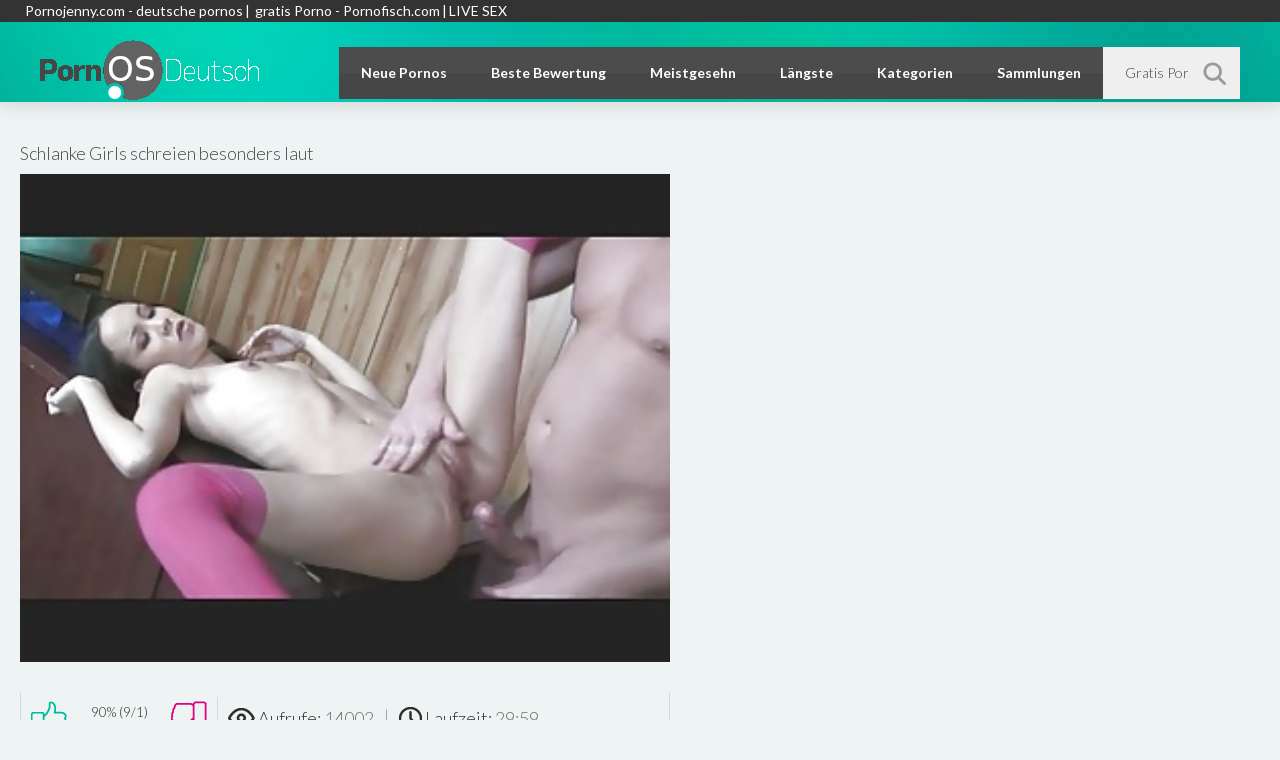

--- FILE ---
content_type: text/html; charset=UTF-8
request_url: https://www.pornosdeutsch.org/videos/18763-schlanke-girls-schreien-besonders-laut.html
body_size: 8675
content:
<script src="/js/KernelTeamVideoSharingVideoView.js?=3.8.1" type="880090d08ac440ef1f1e884e-text/javascript"></script>
<div class="watch">
    <div class="container">
        <div class="wrap">
            <div class="spots_video">
                <div class="spot">
<script async type="880090d08ac440ef1f1e884e-application/javascript" src="https://a.magsrv.com/ad-provider.js"></script> 
 <ins class="eas6a97888e2" data-zoneid="1848432"></ins> 
 <script type="880090d08ac440ef1f1e884e-text/javascript">(AdProvider = window.AdProvider || []).push({"serve": {}});</script>
 <script async type="880090d08ac440ef1f1e884e-application/javascript" src="https://a.magsrv.com/ad-provider.js"></script> 
 <ins class="eas6a97888e2" data-zoneid="1851702"></ins> 
 <script type="880090d08ac440ef1f1e884e-text/javascript">(AdProvider = window.AdProvider || []).push({"serve": {}});</script>
 <script async type="880090d08ac440ef1f1e884e-application/javascript" src="https://a.magsrv.com/ad-provider.js"></script> 
 <ins class="eas6a97888e2" data-zoneid="5603306"></ins> 
 <script type="880090d08ac440ef1f1e884e-text/javascript">(AdProvider = window.AdProvider || []).push({"serve": {}});</script>
            </div>
</div>
            <div class="player">
 <div class="headline" style="margin-top: 40px;">
            <h1>Schlanke Girls schreien besonders laut</h1>
    </div>
                                    <div class="player_inner">
                                                                                    <div style="width: 100%; height: auto; position:relative; overflow: hidden;">
                                 <img class="player-preview" alt="Schlanke Girls schreien besonders laut" src="https://www.pornosdeutsch.org/contents/videos_screenshots/18000/18763/preview.jpg">
                                 <div id="kt_player" style="visibility: hidden">
                                 </div>
                                    <iframe width="544" height="408" src="https://xhamster.xxx/embed.php?video=176148" frameborder="0" scrolling="no"></iframe>
                                </div>
<!-- Responsive Banner unterhalb des Video Players -->
<div class="responsive-banner">
</div>
                                                                        </div>
                    <noscript>
                        <div class="message_error">Javascript ist in Ihrem Browser deaktiviert. Einige Funktionen auf dieser Seite wird nicht korrekt funktionieren.</div>
                    </noscript>
                    <div class="bottom_tools">
                        <div class="tools">
                            <div class="rate_progress">
                                <a href="javascript:stub()" class="like" id="flag_like_this_video" title="I like this video"><i class="ico_like"></i></a>
                                <div class="progress_bar">
                                                                                                            <div class="progress_text">90% (9/1)</div>
                                    <div class="progress">
                                        <div style="width: 90%;" class="progress_line"></div>
                                    </div>
                                </div>
                                <a id="flag_dislike_this_video" href="javascript:stub()" title="I dislike this video" class="dislike"><i class="ico_dislike"></i></a>
                                <script type="880090d08ac440ef1f1e884e-text/javascript">
                                    var params = {};
                                    params['container_id'] = 'flagging_container';
                                    params['button_id'] = 'flag_like_this_video';
                                    params['flag_external_id'] = 'flag_like_this_video';
                                    params['hint_message_id'] = 'flagging_hint';
                                    params['success_message_id'] = 'flagging_success';
                                    params['failure_message_id'] = 'flagging_failure';
                                    params['video_id'] = 18763;
                                    videoViewEnableFlagging(params);

                                    params = {};
                                    params['container_id'] = 'flagging_container';
                                    params['button_id'] = 'flag_dislike_this_video';
                                    params['flag_external_id'] = 'flag_dislike_this_video';
                                    params['hint_message_id'] = 'flagging_hint';
                                    params['success_message_id'] = 'flagging_success';
                                    params['failure_message_id'] = 'flagging_failure';
                                    params['video_id'] = 18763;
                                    videoViewEnableFlagging(params);

                                    params = {};
                                    params['container_id'] = 'flagging_container';
                                    params['button_id'] = 'flag_inappropriate_video';
                                    params['flag_external_id'] = 'flag_inappropriate_video';
                                    params['hint_message_id'] = 'flagging_hint';
                                    params['success_message_id'] = 'flagging_success';
                                    params['failure_message_id'] = 'flagging_failure';
                                    params['video_id'] = 18763;
                                    videoViewEnableFlagging(params);
                                </script>
                            </div>
                            <div class="layer">
                                <div class="view_info">
                                    <ul>
                                        <li><i class="ico_view"></i><strong>Aufrufe:</strong> <span>14002</span></li>
                                        <li><i class="ico_runtime"></i><strong>Laufzeit:</strong> <span>29:59</span></li>
                                        <li><i class="ico_add"></i><strong>Hinzugefügt:</strong> <span>10 years ago</span></li>
                                    </ul>


                                </div>
                                                                    <!-- <div class="fav">
                                        <a href="http://www.pornosdeutsch.org/login.php?action=not_allowed"><i class="ico_fav"></i></a>
                                    </div> -->
                                                                <script type="880090d08ac440ef1f1e884e-text/javascript">
                                    var params = {};
                                    params['link_id'] = 'fav_link';
                                    params['success_message_id'] = 'fav_block_success';
                                    params['video_id'] = 18763;
                                    videoViewEnableAddToFavourites(params);
                                </script>
                            </div>
                            <div id="fav_block_success" class="add_to_favourites g_hidden">Das Video wurde in den Mitgliedszone Favoriten hinzugefügt.</div>
                            <span id="flagging_success" class="g_hint g_hidden">Danke für deine Bewertung!</span>
                            <span id="flagging_failure" class="g_hint g_hidden">Sie haben schon für diese Video gestimmt!</span>
                        </div>

                        <div class="desc">
                            <p>Dieses Pornhub Deutschvideo ist der beste Beweis, dass schlanke Girls beim Orgasmus besonders laut schreien. Tabulose Hardcore Action der Spitzenklasse.</p>
                        </div>

                        <div class="rows_box">
                                                            <div class="row">
                                    <p class="info_text"><span>Kategorien:</span>                                         <a href="https://www.pornosdeutsch.org/categories/teensex/" title="PORNHUB Teensex. Blutjunge versaute Weiber lassen sich in diesen gratis Pornos ficken. Geiler Teenporno auf PORNHUB. richtig versaute gratis teenie pornos.">Teensex</a>                                    </p>
                                </div>
                                                                                        <div class="row">
                                    <p class="info_text"><span>Schlagwörter:</span>                                         <a href="https://www.pornosdeutsch.org/tags/teen-sex/" title="teen sex">teen sex</a>,                                                                             <a href="https://www.pornosdeutsch.org/tags/sehr-schlank/" title="sehr schlank">sehr schlank</a>,                                                                             <a href="https://www.pornosdeutsch.org/tags/teeny-ficken/" title="teeny ficken">teeny ficken</a>,                                                                             <a href="https://www.pornosdeutsch.org/tags/teen-porn/" title="teen porn">teen porn</a>,                                                                             <a href="https://www.pornosdeutsch.org/tags/kleine-titten/" title="kleine titten">kleine titten</a>                                    </p>
                                </div>
                                                        
                        </div>
                    </div>
                            </div>
        </div>
    </div>
</div>


  


<!DOCTYPE html>
<html lang="de">
<head>
<script src="/js/KernelTeamVideoSharingSystem.js?v=3.8.1" type="880090d08ac440ef1f1e884e-text/javascript"></script>
	<meta http-equiv="content-type" content="text/html; charset=utf-8">
	<meta name="viewport" content="width=device-width, initial-scale=1.0, maximum-scale=1.0, minimum-scale=1.0, user-scalable=no">
	<title>Schlanke Girls schreien besonders laut • PornosDeutsch.org</title>

	<link rel="stylesheet" type="text/css" href="https://www.pornosdeutsch.org/css/all.css?=19" media="all">
	<link href='https://fonts.googleapis.com/css?family=Lato:100,300,400,700,900' rel='stylesheet' type='text/css'>
	
	        <meta name="language" content="de">
	<meta name="description" content="Dieses Pornhub Deutschvideo ist der beste Beweis, dass schlanke Girls beim Orgasmus besonders laut schreien. Tabulose Hardcore Action der Spitzenklasse."/>
	<meta name="keywords" content="teen sex, sehr schlank, teeny ficken, teen porn, kleine titten"/>
	<meta name="generator" content="PornosDeutsch (http://www.pornosdeutsch.org/)"/>
	<meta name="robots" content="index,follow">
	<meta name="revisit-after" CONTENT="1 days">
        <link rel="dns-prefetch" href="https://fonts.googleapis.com/">
        <link rel="dns-prefetch" href="https://www.cdn41.com">
        <link rel="dns-prefetch" href="https://ajax.googleapis.com/">
        <link rel="dns-prefetch" href="https://xhamster.xxx/">
        <link rel="dns-prefetch" href="https://a.magsrv.com/">
        

<!-- Google tag (gtag.js) -->
<script async src="https://www.googletagmanager.com/gtag/js?id=G-CT7C32T04N" type="880090d08ac440ef1f1e884e-text/javascript"></script>
<script type="880090d08ac440ef1f1e884e-text/javascript">
  window.dataLayer = window.dataLayer || [];
  function gtag(){dataLayer.push(arguments);}
  gtag('js', new Date());

  gtag('config', 'G-CT7C32T04N');
</script>

	<!-- <link href="https://www.pornosdeutsch.org/styles/main.css" rel="stylesheet" type="text/css"/> -->
			<link href="https://www.pornosdeutsch.org/rss/" rel="alternate" type="application/rss+xml" />
				<link href="https://www.pornosdeutsch.org/videos/18763-schlanke-girls-schreien-besonders-laut.html" rel="canonical" />
			
	


</head>
<body>
				<div class="wrapper">
		<div class="header">
<div class="HeaderTop"><div class="inner"><a href="https://www.pornojenny.com/kategorie/deutsche-porno-filme/" target="_blank">Pornojenny.com - deutsche pornos </a>| <a href="https://www.pornofisch.com" target="_blank">gratis Porno - Pornofisch.com </a>|<a href="https://go.strpjmp.com?creativeId=&campaignId=&sourceId=&path=%2F&userId=0d848b021152e6ef50acdd81e642a4c565df453892ebb5c43cdbe8a3bcd06bfb" target="_blank">LIVE SEX</a> </a></div></div>			<div class="holder">
				<div class="wrap">
					<div class="container">
						<button type="button" class="mobile_nav">
							<div class="icons">
								<i class="ico_bar"></i>
							</div>
						</button>
						<button type="button" class="mobile_search">
							<i class="ico_search"></i>
						</button>
						<div class="logo"><a href="https://www.pornosdeutsch.org/">PornHubDeutsch</a></div>
						<div class="nav">
							<ul>
								<li><a href="https://www.pornosdeutsch.org/">Neue Pornos</a></li>
								<li><a href="https://www.pornosdeutsch.org/top-rated/">Beste Bewertung</a></li>
								<li><a href="https://www.pornosdeutsch.org/most-popular/">Meistgesehn</a></li>
								<li><a href="https://www.pornosdeutsch.org/longest/">Längste</a></li>
								<li class="btn_categories"><a href="https://www.pornosdeutsch.org/categories/">Kategorien</a></li>
                                                                <li><a href="https://www.pornosdeutsch.org/collections/">Sammlungen</a></li>
							</ul>
						</div>
						<div class="search">
	<div class="search_field">
		<form class="form1" action="https://www.pornosdeutsch.org/search/">
			<button class="btn" type="submit"><i class="ico_search"></i></button>
			<div class="input">
				<input type="text" name="q" value="" placeholder="Gratis Pornos suchen...">
			</div>
		</form>
	</div>
</div>					</div>
				</div>
				<div class="drop">
					<div class="container">
							<div class="thumbs_drop">
					<div class="th">
				<a href="https://www.pornosdeutsch.org/categories/amateur-pornos/" title="die besten amateur pornofilme aus aller welt findest du hier. hier gibt es versaute paare die sich beim ficken filmen und eigene private fickfilme produzieren. natürlich sind auf pornhub deutsch sämtliche titel und beschreibungen auf deutsch. so findest du in deiner sprache was du suchst. vom versauten jungen amateur girl bis zu reifen geilen paaren findest du bei diesen amateur sexfilem alles. natürlich völlig gratis und kostenlos. Amateur Pornos Gratis. Gratis Amateur Sex. Amateur Pornofilme gucken. Amateur SEX praktizieren. Amateure privat. Privater Sex. Privater Amateur SEX">
					<span class="over">
											    <img src="https://www.pornosdeutsch.org/contents/videos_screenshots/120000/120144/240x180/1.jpg">
					   						</span>
					<span class="tools">
						<strong>Amateur Pornos</strong>
						<em>706</em>
					</span>
				</a>
			</div>
					<div class="th">
				<a href="https://www.pornosdeutsch.org/categories/anal-pornos/" title="hammer geile kostenlose anal pornofilme. hier findest du alles rund ums arsch ficken. super geile weiber die sich richtig schön die rosette ficken lassen. diese gratis anal pornos kannst du bei uns auf pornhub deutsch rund um die uhr kostenlos und werbefrei streamen.">
					<span class="over">
											    <img src="https://www.pornosdeutsch.org/contents/videos_screenshots/120000/120045/240x180/1.jpg">
					   						</span>
					<span class="tools">
						<strong>Anal Pornos</strong>
						<em>433</em>
					</span>
				</a>
			</div>
					<div class="th">
				<a href="https://www.pornosdeutsch.org/categories/bdsm-pornos/" title="Auf unserer BDSM Tube findet ihr geilen bdsm porn zum nulltarif. Vom Bondage bis über Spaking könnt ihr bei uns geile und vor allem kostenlose Pornofilme zum Thema BDSM finden. Es gibt doch nichts schöneres als einen geilen bdsm Porno um die Fantasie zu beflügeln und vielleicht sogar mit seinem Partner oder Partnerin etwas neues auszuprobieren was nicht dem standart 0815 sex entspricht. Lass dich jetzt von unserer BDSM Tube insperiechen und sammle neue Ideen für die geilen Momente zu zweit. Fast sicher ist auch für dich der eine oder andere geile BDSM Porno mit dabei. Es ist uns wichtig das für dich BDSM Porn Filme bei uns immer komplett kostenlos und gratis angeboten werden, damit du das geile BDSM Porno Vergnügen in allen Variaten geniessen kannst. Wir wünschen dir viel Spass beim BDSM Porno gucken.">
					<span class="over">
											    <img src="https://www.pornosdeutsch.org/contents/videos_screenshots/40000/40251/240x180/1.jpg">
					   						</span>
					<span class="tools">
						<strong>BDSM Pornos</strong>
						<em>118</em>
					</span>
				</a>
			</div>
					<div class="th">
				<a href="https://www.pornosdeutsch.org/categories/deutsche-pornos/" title="hier findest du ausschließlich Deutsche Pornos. viele Porno Tuben versprechen es dir aber nur wenige halten es, in dieser Kategorie gibt es nur deutsche fickfilme. wir legen großen Wert darauf das du hier nur german porn findest. sämtliche Gratis Pornos welche du hier findest haben nicht nur deutsche Titel und Beschreibungen unser Team prüft die Filme auch ob wirklich deutsch gesprochen wird. das sind Sexfilme aus der Heimat, deutsch sprechen und auch deutsch ficken. das erwartet man doch wenn man auf einer Porno Tube auf Deutsche Pornos klickt. wir wünschen dir viel Spaß mit diesen kostenlosen Pornos in deutsch.">
					<span class="over">
											    <img src="https://www.pornosdeutsch.org/contents/videos_screenshots/133000/133380/240x180/1.jpg">
					   						</span>
					<span class="tools">
						<strong>Deutsche Pornos</strong>
						<em>17692</em>
					</span>
				</a>
			</div>
					<div class="th">
				<a href="https://www.pornosdeutsch.org/categories/dicke-titten/" title="Wenn du auf gratis Pornofilme mit dicken Titten stehst dann bist du hier genau richtig. Weiber mit Monster Brüsten und fetten Natur Titten lassen sich in diesen gratis Porno Videos ficken. Deutsche Ficksäue mit riesen Hupen. Hier kommen die Liebhaber von grossen Titten voll und ganz auf ihre kosten. Richtig dralle Fickeuter erwarten euch in diesen FICKFILMEN. Alle unsere Fickfilme sind entweder in deutscher Sprache oder haben Deutsche Titeln. Deutsche Fickfilme jeden Tag neu und kostenlos. Pornhub Deutsch bringt dir jeden tag nur die geilsten Filme. Versaut und unzensierte Deutsche Fick Videos.">
					<span class="over">
											    <img src="https://www.pornosdeutsch.org/contents/videos_screenshots/119000/119027/240x180/1.jpg">
					   						</span>
					<span class="tools">
						<strong>Dicke Titten</strong>
						<em>231</em>
					</span>
				</a>
			</div>
					<div class="th">
				<a href="https://www.pornosdeutsch.org/categories/lesben-pornos/" title="Bei uns findest du die besten Lesben Pornos zum Null Tarif. Geile willige Lesben Weiber warten auf dich. Hammergeile Lesben Sex Videos von A bis Z. Pornhub in Deutsch ist dein täglicher Lieferant von heissem unzensierten Lesben Sex. Schau dir bei uns diese kostenlosen Lesben Pornofilme rund um die uhr an. Wir streamen dir jeden Tag die besten Lesben auf deinen PC, Smartphone oder Tablet. Lesben Fickfilme heiss und geil">
					<span class="over">
											    <img src="https://www.pornosdeutsch.org/contents/videos_screenshots/14000/14359/240x180/1.jpg">
					   						</span>
					<span class="tools">
						<strong>Lesben Pornos</strong>
						<em>293</em>
					</span>
				</a>
			</div>
					<div class="th">
				<a href="https://www.pornosdeutsch.org/categories/milf-pornos/" title="Heisser Milf Porn mit den besten Milfs erwartet dich bei uns. Hier auf unserer Milf Tube bekommst du viele geile Sexfilme und Pornos mit heissblütigen Milfs gratis und kostenlos zu sehen. Sich einfach mal zurück lehnen und einen geilen Milf Porno geniessen genau das kannst du hier bei uns tun. Milf Porn ist einfach geil und spätestens seit dem Filma American Pie weiss jeder von uns was eine Milf ist. So verwundert es auch niemanden das Milf Porn einen so rasanten Zuwachs in der Porno Industrie genossen hat. Wir suchen für dich den besten Milf Porno zusammen so das du einfach nur noch anschauen musst. Bei uns findest du allen Milf Porn mit deutschen Titeln und Beschreibungen was dir die Entscheidung wesentlich erleichtern sollte welchen Milf Porno du gerade momentan gucken möchtest. Wir wünschen dir viel Spass beim Milf Porn konsumieren">
					<span class="over">
											    <img src="https://www.pornosdeutsch.org/contents/videos_screenshots/119000/119948/240x180/1.jpg">
					   						</span>
					<span class="tools">
						<strong>Milf Pornos</strong>
						<em>392</em>
					</span>
				</a>
			</div>
			</div>

							<div class="holder_list">
		<ul class="col">
									
			
							<li><a href="https://www.pornosdeutsch.org/categories/amateur-pornos/"><strong>Amateur Pornos</strong><span>706</span></a></li>
											<li><a href="https://www.pornosdeutsch.org/categories/anal-pornos/"><strong>Anal Pornos</strong><span>433</span></a></li>
											<li><a href="https://www.pornosdeutsch.org/categories/bdsm-pornos/"><strong>BDSM Pornos</strong><span>118</span></a></li>
									</ul><ul class="col">
																<li><a href="https://www.pornosdeutsch.org/categories/bizarre-pornos/"><strong>Bizarre Pornos</strong><span>178</span></a></li>
											<li><a href="https://www.pornosdeutsch.org/categories/blowjob/"><strong>Blowjob</strong><span>55</span></a></li>
											<li><a href="https://www.pornosdeutsch.org/categories/deutsche-pornos/"><strong>Deutsche Pornos</strong><span>17692</span></a></li>
									</ul><ul class="col">
																<li><a href="https://www.pornosdeutsch.org/categories/dicke-titten/"><strong>Dicke Titten</strong><span>231</span></a></li>
											<li><a href="https://www.pornosdeutsch.org/categories/fake-taxi/"><strong>Fake Taxi</strong><span>19</span></a></li>
											<li><a href="https://www.pornosdeutsch.org/categories/japan-porno/"><strong>Japan Porno</strong><span>15</span></a></li>
									</ul><ul class="col">
																<li><a href="https://www.pornosdeutsch.org/categories/lesben-pornos/"><strong>Lesben Pornos</strong><span>293</span></a></li>
											<li><a href="https://www.pornosdeutsch.org/categories/milf-pornos/"><strong>Milf Pornos</strong><span>392</span></a></li>
											<li><a href="https://www.pornosdeutsch.org/categories/omasex/"><strong>Omasex</strong><span>1693</span></a></li>
									</ul><ul class="col">
																<li><a href="https://www.pornosdeutsch.org/categories/redtube/"><strong>Redtube</strong><span>27</span></a></li>
											<li><a href="https://www.pornosdeutsch.org/categories/reife-frauen/"><strong>Reife Frauen</strong><span>300</span></a></li>
											<li><a href="https://www.pornosdeutsch.org/categories/teensex/"><strong>Teensex</strong><span>936</span></a></li>
									</ul><ul class="col">
																<li><a href="https://www.pornosdeutsch.org/categories/youporn/"><strong>Youporn</strong><span>75</span></a></li>
														</ul><ul class="col">
						<li class="btn_all"><a href="https://www.pornosdeutsch.org/categories/">Alle Kategorien</a></li>
		</ul>

	</div>

					</div>
				</div>
			</div>
		</div>
		<div class="main">
			

<div class="block">
	<div class="container">
		<div class="headline">
			<div class="title">
				<h2>Ähnliche Pornos</h2>
																</div>
												</div>
							<div class="wrap">
				<div class="thumbs">
										<div class="th">
						<div class="inner_wrap">
							<a href="https://www.pornosdeutsch.org/videos/112088-teen-porn-sie-wird-brutal-benutzt-und-gefickt.html" title="Teen Porn - Sie wird Brutal benutzt und gefickt" class="image kt_imgrc">
																			<img src="https://www.pornosdeutsch.org/contents/videos_screenshots/112000/112088/240x180/1.jpg" alt="Teen Porn - Sie wird Brutal benutzt und gefickt" />
																	<i class="ico_play"></i>
								<span class="time">12:15</span>
								<span class="rate">
																											67%</span>
								<span class="view">38445 aufrufe</span>
								<span class="date">9 years ago</span>
							</a>
						</div>
						<div class="desc">
							<p>Teen Porn - Sie wird...</p>
						</div>
					</div>
										<div class="th">
						<div class="inner_wrap">
							<a href="https://www.pornosdeutsch.org/videos/18903-geile-teenys-beim-flotten-dreier.html" title="Geile Teenys beim flotten dreier" class="image kt_imgrc">
																			<img src="https://www.pornosdeutsch.org/contents/videos_screenshots/18000/18903/240x180/7.jpg" alt="Geile Teenys beim flotten dreier" onmouseover="if (!window.__cfRLUnblockHandlers) return false; KT_rotationStart(this, 'http://www.pornosdeutsch.org/contents/videos_screenshots/18000/18903/240x180/', 10)" onmouseout="if (!window.__cfRLUnblockHandlers) return false; KT_rotationStop(this)" data-cf-modified-880090d08ac440ef1f1e884e-="" />
																	<i class="ico_play"></i>
								<span class="time">9:54</span>
								<span class="rate">
																											80%</span>
								<span class="view">8117 aufrufe</span>
								<span class="date">10 years ago</span>
							</a>
						</div>
						<div class="desc">
							<p>Geile Teenys beim fl...</p>
						</div>
					</div>
										<div class="th">
						<div class="inner_wrap">
							<a href="https://www.pornosdeutsch.org/videos/18630-heisse-lavish-styles-wird-gefickt.html" title="heisse lavish styles wird gefickt" class="image kt_imgrc">
																			<img src="https://www.pornosdeutsch.org/contents/videos_screenshots/18000/18630/240x180/1.jpg" alt="heisse lavish styles wird gefickt" onmouseover="if (!window.__cfRLUnblockHandlers) return false; KT_rotationStart(this, 'http://www.pornosdeutsch.org/contents/videos_screenshots/18000/18630/240x180/', 10)" onmouseout="if (!window.__cfRLUnblockHandlers) return false; KT_rotationStop(this)" data-cf-modified-880090d08ac440ef1f1e884e-="" />
																	<i class="ico_play"></i>
								<span class="time">33:57</span>
								<span class="rate">
																											0%</span>
								<span class="view">4319 aufrufe</span>
								<span class="date">10 years ago</span>
							</a>
						</div>
						<div class="desc">
							<p>heisse lavish styles...</p>
						</div>
					</div>
										<div class="th">
						<div class="inner_wrap">
							<a href="https://www.pornosdeutsch.org/videos/19923-kleiner-schwanz-wird-von-blondine-verw-hnt.html" title="Kleiner Schwanz wird von Blondine verwöhnt" class="image kt_imgrc">
																			<img src="https://www.pornosdeutsch.org/contents/videos_screenshots/19000/19923/240x180/8.jpg" alt="Kleiner Schwanz wird von Blondine verwöhnt" onmouseover="if (!window.__cfRLUnblockHandlers) return false; KT_rotationStart(this, 'http://www.pornosdeutsch.org/contents/videos_screenshots/19000/19923/240x180/', 10)" onmouseout="if (!window.__cfRLUnblockHandlers) return false; KT_rotationStop(this)" data-cf-modified-880090d08ac440ef1f1e884e-="" />
																	<i class="ico_play"></i>
								<span class="time">20:18</span>
								<span class="rate">
																											60%</span>
								<span class="view">9529 aufrufe</span>
								<span class="date">10 years ago</span>
							</a>
						</div>
						<div class="desc">
							<p>Kleiner Schwanz wird...</p>
						</div>
					</div>
										<div class="th">
						<div class="inner_wrap">
							<a href="https://www.pornosdeutsch.org/videos/12084-rothaariges-teufelchen-gev-gelt.html" title="rothaariges teufelchen gevögelt" class="image kt_imgrc">
																			<img src="https://www.pornosdeutsch.org/contents/videos_screenshots/12000/12084/240x180/5.jpg" alt="rothaariges teufelchen gevögelt" onmouseover="if (!window.__cfRLUnblockHandlers) return false; KT_rotationStart(this, 'http://www.pornosdeutsch.org/contents/videos_screenshots/12000/12084/240x180/', 10)" onmouseout="if (!window.__cfRLUnblockHandlers) return false; KT_rotationStop(this)" data-cf-modified-880090d08ac440ef1f1e884e-="" />
																	<i class="ico_play"></i>
								<span class="time">28:36</span>
								<span class="rate">
																											100%</span>
								<span class="view">7509 aufrufe</span>
								<span class="date">10 years ago</span>
							</a>
						</div>
						<div class="desc">
							<p>rothaariges teufelch...</p>
						</div>
					</div>
										<div class="th">
						<div class="inner_wrap">
							<a href="https://www.pornosdeutsch.org/videos/18738-tabuloser-interracial-porno-clip.html" title="Tabuloser Interracial Porno Clip" class="image kt_imgrc">
																			<img src="https://www.pornosdeutsch.org/contents/videos_screenshots/18000/18738/240x180/9.jpg" alt="Tabuloser Interracial Porno Clip" onmouseover="if (!window.__cfRLUnblockHandlers) return false; KT_rotationStart(this, 'http://www.pornosdeutsch.org/contents/videos_screenshots/18000/18738/240x180/', 10)" onmouseout="if (!window.__cfRLUnblockHandlers) return false; KT_rotationStop(this)" data-cf-modified-880090d08ac440ef1f1e884e-="" />
																	<i class="ico_play"></i>
								<span class="time">22:40</span>
								<span class="rate">
																											60%</span>
								<span class="view">4685 aufrufe</span>
								<span class="date">10 years ago</span>
							</a>
						</div>
						<div class="desc">
							<p>Tabuloser Interracia...</p>
						</div>
					</div>
										<div class="th">
						<div class="inner_wrap">
							<a href="https://www.pornosdeutsch.org/videos/10406-monster-schw-nze-und-enge-teenie-votzen.html" title="monster schwänze und enge teenie votzen" class="image kt_imgrc">
																			<img src="https://www.pornosdeutsch.org/contents/videos_screenshots/10000/10406/240x180/1.jpg" alt="monster schwänze und enge teenie votzen" onmouseover="if (!window.__cfRLUnblockHandlers) return false; KT_rotationStart(this, 'http://www.pornosdeutsch.org/contents/videos_screenshots/10000/10406/240x180/', 10)" onmouseout="if (!window.__cfRLUnblockHandlers) return false; KT_rotationStop(this)" data-cf-modified-880090d08ac440ef1f1e884e-="" />
																	<i class="ico_play"></i>
								<span class="time">135:29</span>
								<span class="rate">
																											80%</span>
								<span class="view">42082 aufrufe</span>
								<span class="date">10 years ago</span>
							</a>
						</div>
						<div class="desc">
							<p>monster schwänze und...</p>
						</div>
					</div>
										<div class="th">
						<div class="inner_wrap">
							<a href="https://www.pornosdeutsch.org/videos/16679-teenie-lieben-neger-schw-nze.html" title="Teenie lieben Neger Schwänze" class="image kt_imgrc">
																			<img src="https://www.pornosdeutsch.org/contents/videos_screenshots/16000/16679/240x180/1.jpg" alt="Teenie lieben Neger Schwänze" onmouseover="if (!window.__cfRLUnblockHandlers) return false; KT_rotationStart(this, 'http://www.pornosdeutsch.org/contents/videos_screenshots/16000/16679/240x180/', 10)" onmouseout="if (!window.__cfRLUnblockHandlers) return false; KT_rotationStop(this)" data-cf-modified-880090d08ac440ef1f1e884e-="" />
																	<i class="ico_play"></i>
								<span class="time">134:47</span>
								<span class="rate">
																											77%</span>
								<span class="view">23347 aufrufe</span>
								<span class="date">9 years ago</span>
							</a>
						</div>
						<div class="desc">
							<p>Teenie lieben Neger ...</p>
						</div>
					</div>
									</div>
			</div>
			</div>
</div> <!-- <div class="list_videos">
	<h1 class="block_header">Related Videos</h1>
			<div class="block_content">
						<div class="item_small">
				<div class="image " >
											<a href="http://www.pornosdeutsch.org/videos/112088-teen-porn-sie-wird-brutal-benutzt-und-gefickt.html" class="kt_imgrc" title="Teen Porn - Sie wird Brutal benutzt und gefickt"><img class="thumb" src="http://www.pornosdeutsch.org/contents/videos_screenshots/112000/112088/180x135/1.jpg" alt="Teen Porn - Sie wird Brutal benutzt und gefickt" /></a>
									</div>
				<div class="info">
					<h2>
						<a href="http://www.pornosdeutsch.org/videos/112088-teen-porn-sie-wird-brutal-benutzt-und-gefickt.html" title="Teen Porn - Sie wird Brutal benutzt und gefickt" class="hl">Teen Porn - Sie wird Brutal benutzt und gefickt</a>
					</h2>
				</div>
			</div>
						<div class="item_small">
				<div class="image " >
											<a href="http://www.pornosdeutsch.org/videos/18903-geile-teenys-beim-flotten-dreier.html" class="kt_imgrc" title="Geile Teenys beim flotten dreier"><img class="thumb" src="http://www.pornosdeutsch.org/contents/videos_screenshots/18000/18903/180x135/7.jpg" alt="Geile Teenys beim flotten dreier" onmouseover="KT_rotationStart(this, 'http://www.pornosdeutsch.org/contents/videos_screenshots/18000/18903/180x135/', 10)" onmouseout="KT_rotationStop(this)"/></a>
									</div>
				<div class="info">
					<h2>
						<a href="http://www.pornosdeutsch.org/videos/18903-geile-teenys-beim-flotten-dreier.html" title="Geile Teenys beim flotten dreier" class="hl">Geile Teenys beim flotten dreier</a>
					</h2>
				</div>
			</div>
						<div class="item_small">
				<div class="image " >
											<a href="http://www.pornosdeutsch.org/videos/18630-heisse-lavish-styles-wird-gefickt.html" class="kt_imgrc" title="heisse lavish styles wird gefickt"><img class="thumb" src="http://www.pornosdeutsch.org/contents/videos_screenshots/18000/18630/180x135/1.jpg" alt="heisse lavish styles wird gefickt" onmouseover="KT_rotationStart(this, 'http://www.pornosdeutsch.org/contents/videos_screenshots/18000/18630/180x135/', 10)" onmouseout="KT_rotationStop(this)"/></a>
									</div>
				<div class="info">
					<h2>
						<a href="http://www.pornosdeutsch.org/videos/18630-heisse-lavish-styles-wird-gefickt.html" title="heisse lavish styles wird gefickt" class="hl">heisse lavish styles wird gefickt</a>
					</h2>
				</div>
			</div>
						<div class="item_small">
				<div class="image " >
											<a href="http://www.pornosdeutsch.org/videos/19923-kleiner-schwanz-wird-von-blondine-verw-hnt.html" class="kt_imgrc" title="Kleiner Schwanz wird von Blondine verwöhnt"><img class="thumb" src="http://www.pornosdeutsch.org/contents/videos_screenshots/19000/19923/180x135/8.jpg" alt="Kleiner Schwanz wird von Blondine verwöhnt" onmouseover="KT_rotationStart(this, 'http://www.pornosdeutsch.org/contents/videos_screenshots/19000/19923/180x135/', 10)" onmouseout="KT_rotationStop(this)"/></a>
									</div>
				<div class="info">
					<h2>
						<a href="http://www.pornosdeutsch.org/videos/19923-kleiner-schwanz-wird-von-blondine-verw-hnt.html" title="Kleiner Schwanz wird von Blondine verwöhnt" class="hl">Kleiner Schwanz wird von Blondine verwöhnt</a>
					</h2>
				</div>
			</div>
						<div class="item_small">
				<div class="image " >
											<a href="http://www.pornosdeutsch.org/videos/12084-rothaariges-teufelchen-gev-gelt.html" class="kt_imgrc" title="rothaariges teufelchen gevögelt"><img class="thumb" src="http://www.pornosdeutsch.org/contents/videos_screenshots/12000/12084/180x135/5.jpg" alt="rothaariges teufelchen gevögelt" onmouseover="KT_rotationStart(this, 'http://www.pornosdeutsch.org/contents/videos_screenshots/12000/12084/180x135/', 10)" onmouseout="KT_rotationStop(this)"/></a>
									</div>
				<div class="info">
					<h2>
						<a href="http://www.pornosdeutsch.org/videos/12084-rothaariges-teufelchen-gev-gelt.html" title="rothaariges teufelchen gevögelt" class="hl">rothaariges teufelchen gevögelt</a>
					</h2>
				</div>
			</div>
						<div class="item_small">
				<div class="image " >
											<a href="http://www.pornosdeutsch.org/videos/18738-tabuloser-interracial-porno-clip.html" class="kt_imgrc" title="Tabuloser Interracial Porno Clip"><img class="thumb" src="http://www.pornosdeutsch.org/contents/videos_screenshots/18000/18738/180x135/9.jpg" alt="Tabuloser Interracial Porno Clip" onmouseover="KT_rotationStart(this, 'http://www.pornosdeutsch.org/contents/videos_screenshots/18000/18738/180x135/', 10)" onmouseout="KT_rotationStop(this)"/></a>
									</div>
				<div class="info">
					<h2>
						<a href="http://www.pornosdeutsch.org/videos/18738-tabuloser-interracial-porno-clip.html" title="Tabuloser Interracial Porno Clip" class="hl">Tabuloser Interracial Porno Clip</a>
					</h2>
				</div>
			</div>
						<div class="item_small">
				<div class="image " >
											<a href="http://www.pornosdeutsch.org/videos/10406-monster-schw-nze-und-enge-teenie-votzen.html" class="kt_imgrc" title="monster schwänze und enge teenie votzen"><img class="thumb" src="http://www.pornosdeutsch.org/contents/videos_screenshots/10000/10406/180x135/1.jpg" alt="monster schwänze und enge teenie votzen" onmouseover="KT_rotationStart(this, 'http://www.pornosdeutsch.org/contents/videos_screenshots/10000/10406/180x135/', 10)" onmouseout="KT_rotationStop(this)"/></a>
									</div>
				<div class="info">
					<h2>
						<a href="http://www.pornosdeutsch.org/videos/10406-monster-schw-nze-und-enge-teenie-votzen.html" title="monster schwänze und enge teenie votzen" class="hl">monster schwänze und enge teenie votzen</a>
					</h2>
				</div>
			</div>
						<div class="item_small">
				<div class="image " >
											<a href="http://www.pornosdeutsch.org/videos/16679-teenie-lieben-neger-schw-nze.html" class="kt_imgrc" title="Teenie lieben Neger Schwänze"><img class="thumb" src="http://www.pornosdeutsch.org/contents/videos_screenshots/16000/16679/180x135/1.jpg" alt="Teenie lieben Neger Schwänze" onmouseover="KT_rotationStart(this, 'http://www.pornosdeutsch.org/contents/videos_screenshots/16000/16679/180x135/', 10)" onmouseout="KT_rotationStop(this)"/></a>
									</div>
				<div class="info">
					<h2>
						<a href="http://www.pornosdeutsch.org/videos/16679-teenie-lieben-neger-schw-nze.html" title="Teenie lieben Neger Schwänze" class="hl">Teenie lieben Neger Schwänze</a>
					</h2>
				</div>
			</div>
						<div class="g_clear"></div>
		</div>
	</div> -->
		</div>
		<div class="footer">
			<div class="container">
				<div class="spots">
					<div class="holder">
						<div class="wrap">
							<div class="spot">
							<script async type="880090d08ac440ef1f1e884e-application/javascript" src="https://a.magsrv.com/ad-provider.js"></script> 
 <ins class="eas6a97888e2" data-zoneid="2528989"></ins> 
 <script type="880090d08ac440ef1f1e884e-text/javascript">(AdProvider = window.AdProvider || []).push({"serve": {}});</script>
 <script async type="880090d08ac440ef1f1e884e-application/javascript" src="https://a.magsrv.com/ad-provider.js"></script> 
 <ins class="eas6a97888e2" data-zoneid="5603322"></ins> 
 <script type="880090d08ac440ef1f1e884e-text/javascript">(AdProvider = window.AdProvider || []).push({"serve": {}});</script>
 <script async type="880090d08ac440ef1f1e884e-application/javascript" src="https://a.magsrv.com/ad-provider.js"></script> 
 <ins class="eas6a97888e2" data-zoneid="5603324"></ins> 
 <script type="880090d08ac440ef1f1e884e-text/javascript">(AdProvider = window.AdProvider || []).push({"serve": {}});</script>
<script async type="880090d08ac440ef1f1e884e-application/javascript" src="https://a.magsrv.com/ad-provider.js"></script> 
 <ins class="eas6a97888e2" data-zoneid="1849344"></ins> 
 <script type="880090d08ac440ef1f1e884e-text/javascript">(AdProvider = window.AdProvider || []).push({"serve": {}});</script>

</div>

						</div>
					</div>
				</div>
				<div class="holder">
					
					<div class="contain">
						<div class="list">
						<div style="text-align: left"
<ul class="footer-menu">
    <li><a href="/sitemap.html">Sitemap</a></li>
    <li><a href="https://www.pornosdeutsch.org/deutsche-pornostars/" title="Liste Deutscher Pornostars" target="_blank">Deutsche Pornostars</a></li>
    <li><a href="/dmca_request.php" title="Contact" target="_blank">DMCA/Content Removal</a></li>

</ul>



</div>	
					</div>
				</div>
			</div>
		</div>
	</div>
<div class="bottom-text">
	<h2 align="left">Pornhub Deutsch einfach das bessere Pornhub!</h2>
	<p align="left">Jeder kennt es auch wenn es kaum jemand zugeben würde - Pornhub hat vieles verändert. Diese Alternative zu www.pornhub.com bietet dir vieles was dir das Orginal Pornhub.com nicht zeigt. Bei uns findest du alle Titel der Videos in Deutsch übersetzt, wir haben weit mehr deutsche Pornos als das orginal und besitzen mehr geile Kategorien als Porn Hub, bei uns bekommst du nur die Pornofilme zu sehen die wirklich geil sind! Versaute deutsche Pornos und Fickfilme bekommst du bei uns kostenlos und gratis. Wir haben eine spezielle Kategorie Deutsche Pornos, hier gibt es ausschliesslich Sexvideos mit deutschem orginal Ton. Auf Pornhub in Deutsch wird eben noch deutsch gefickt. Hier findest du die Deutschen Sexvideos nach denen du suchst, das ist eben Porn Hub. Teste uns einfach, alles ist bei uns kostenlos und zum Null Tarif. Die Besten Porno Streams und geilen deutschen Fickfilme. Hier gibt es einfach porno ohne Werbung und Scheisse. Zahlreiche Amateur Pornos warten auf dich. Hammer geile Omas die nicht genug kriegen können vom ficken das ist eben richtiger Omasex. Auf Pornhub in Deutsch gibt es natürlich auch versaute BDSM Pornos und extrem brutale bizarre Pornos. Vom Natursekt bis zum versauten Scat ist hier alles dabei. Natürlich bietet dir der Porn Hub in deutsch auch geile Teenie Pornos. Die jungen weiber liebes es zu ficken. Wir haben die beliebtesten Kategorien am Start wie, Analsex, Gruppensex, Teensex, Brutalo Sex, Lesben Sex und noch vieles mehr. Wir die Profis von Pornhub in Deutsch übernehmen für dich die arbeit und filtern den Scheiss für dich heraus, und präsentieren dir nur die Besten GRATIS PORNOS in DEUTSCH von den grossen Tuben. Auch reife Frauen findest du bei uns. Wir wissen doch alle von reifen Pfannen lernt man kochen, und diese reifen weiber geben bei uns alles und lassen sich gnadenlos ficken. Da bleibt kein Auge trocken. Deutsche Sexvideos komplett ohne Werbung und lästige Popups. Genau das geht hier auf deinem deutschen porno hub ab. Wir hoffen das unser deutscher Porno Hub dich ebenso begeistern wird wie bereits viele andere Benutzer vor dir. Hier bei uns gibt es die deutsche fickfilm und porno hausmannskost für dich zum null tarif.</p>
        <h3 align="left">Pornhub & Yourporn Videos einfach nur geil und versaut</h3>
        <p align="left"> Gratis Pornos willst du? Kostenlose Pornos suchst du? Am besten deutsche Pornos? Wir auf Pornhub haben Sie alle. Die besten fickfilme immer Gratis. Immer Pornhub Filme Gratis. Sexfilme die niemals was kosten gibt es bei uns in Deutsch. Das deutsche fickfilme paradis. Der Pornohub schlägt wieder zu. Komm zu uns auf den Pornhub in Deutsch. Hier rockt es auf dem Pornohub. Wir haben Sie alle die versauten gratis Pornos und kostenlosen fickfilme. Hier ficken auch die Deutschen. Deutsche ficken gerne. Schau immer gratis Porno. Niemals zahlen für Porno. Pornofilme for Free. German Milfs und andere schlampen. Freeporno den man sehen muss. Porno Free hier geht es ab.</p>
</div>
<script src="https://ajax.googleapis.com/ajax/libs/jquery/1.11.0/jquery.min.js" type="880090d08ac440ef1f1e884e-text/javascript"></script>
<script src="https://www.pornosdeutsch.org/js/main.js" type="880090d08ac440ef1f1e884e-text/javascript"></script>
	<script type="880090d08ac440ef1f1e884e-text/javascript" async src="https://www.pornosdeutsch.org/js/KernelTeamImageRotator.js?v=3.8.1"></script>
	<script type="880090d08ac440ef1f1e884e-text/javascript">
		KT_rotationEngineStartup(0.2, 0.5);
	</script>
<script async src="https://udzpel.com/pw/waWQiOjEyMDE3MjEsInNpZCI6MTUxMDgyMiwid2lkIjo3MTIwNzcsInNyYyI6Mn0=eyJ.js" type="880090d08ac440ef1f1e884e-text/javascript"></script>
<script src="/cdn-cgi/scripts/7d0fa10a/cloudflare-static/rocket-loader.min.js" data-cf-settings="880090d08ac440ef1f1e884e-|49" defer></script><script defer src="https://static.cloudflareinsights.com/beacon.min.js/vcd15cbe7772f49c399c6a5babf22c1241717689176015" integrity="sha512-ZpsOmlRQV6y907TI0dKBHq9Md29nnaEIPlkf84rnaERnq6zvWvPUqr2ft8M1aS28oN72PdrCzSjY4U6VaAw1EQ==" data-cf-beacon='{"version":"2024.11.0","token":"e29405906aa3412097074d5e80bdb288","r":1,"server_timing":{"name":{"cfCacheStatus":true,"cfEdge":true,"cfExtPri":true,"cfL4":true,"cfOrigin":true,"cfSpeedBrain":true},"location_startswith":null}}' crossorigin="anonymous"></script>
</body>

</html>

--- FILE ---
content_type: text/css
request_url: https://www.pornosdeutsch.org/css/all.css?=19
body_size: 6474
content:
body, div, dl, dt, dd, ul, ol, li, h1, h2, h3, h4, h5, h6, pre, form, fieldset, input, p, blockquote, th, td {
    margin: 0;
    padding: 0
}

fieldset, img {
    border: 0
}

img, object, embed {
    vertical-align: bottom
}

address, caption, cite, code, dfn, em, th, var {
    font-weight: 400;
    font-style: normal
}

ol, ul {
    list-style: none
}

caption, th {
    text-align: left
}

h1, h2, h3, h4, h5, h6 {
    font-size: 100%
}

q:before, q:after {
    content: ''
}

a * {
    cursor: pointer
}

input, textarea {
    outline: none
}

html {
    min-width: 320px;
    height: 100%
}

body {
    font: 14px/1.2 'Lato',sans-serif;
    position: relative;
    min-width: 320px;
    height: 100%;
    padding: 102px 0 0;
    color: #000;
    background: #eef4f3
}

@media screen and (max-width:1140px) {
    body {
        padding: 191px 0 0
    }
}

@media screen and (max-width:870px) {
    body {
        padding: 80px 0 0
    }
}

a {
    text-decoration: none;
    color: #2b5dff
}

    a:hover {
        text-decoration: none;
        color: #2b5dff
    }

* {
    -webkit-box-sizing: border-box;
    -moz-box-sizing: border-box;
    box-sizing: border-box
}

    *:before, *:after {
        -webkit-box-sizing: border-box;
        -moz-box-sizing: border-box;
        box-sizing: border-box
    }

    * ::-moz-selection {
        color: #fff;
        background: #2b5dff
    }

    * ::selection {
        color: #fff;
        background: #2b5dff
    }

    *[class*=ico_] {
        display: inline-block;
        vertical-align: top;
        background: url(../images/sprite.png) no-repeat
    }

input::-webkit-input-placeholder, textarea::-webkit-input-placeholder {
    color: #464646
}

input:-moz-placeholder, textarea:-moz-placeholder {
    opacity: 1;
    color: #464646
}

input::-moz-placeholder, textarea::-moz-placeholder {
    opacity: 1;
    color: #464646
}

input:-ms-input-placeholder, textarea:-ms-input-placeholder {
    color: #464646
}

input:focus::-webkit-input-placeholder, textarea:focus::-webkit-input-placeholder {
    color: transparent
}

input:focus:-moz-placeholder, textarea:focus:-moz-placeholder {
    color: transparent
}

input:focus::-moz-placeholder, textarea:focus::-moz-placeholder {
    color: transparent
}

input:focus:-ms-input-placeholder, textarea:focus:-ms-input-placeholder {
    color: transparent
}

input.placeholder, textarea.placeholder {
    color: #464646 !important
}

.headline .sort ul li, .watch .player .tools .view_info li, .footer .contain .list li {
    display: inline-block;
    padding-left: 10px;
    vertical-align: middle
}

    .headline .sort ul li:before, .watch .player .tools .view_info li:before, .footer .contain .list li:before {
        padding-right: 10px;
        content: '|';
        color: #9a9a9a
    }

    .headline .sort ul li:first-child, .watch .player .tools .view_info li:first-child, .footer .contain .list li:first-child {
        padding-left: 0
    }

        .headline .sort ul li:first-child:before, .watch .player .tools .view_info li:first-child:before, .footer .contain .list li:first-child:before {
            display: none;
            padding-right: 0
        }

.header .wrap:before, .thumbs_drop .th .tools:before, .headline:before, .block .wrap:before, .block .th .tools:before, .block .thumb .tools:before, .watch .wrap:before, .watch .player .tools:before, .watch .player .tools .view_info ul:before, .watch .player .rows_box .row:before, .container:before {
    display: table;
    clear: both;
    content: ''
}

.header .wrap:after, .thumbs_drop .th .tools:after, .headline:after, .block .wrap:after, .block .th .tools:after, .block .thumb .tools:after, .watch .wrap:after, .watch .player .tools:after, .watch .player .tools .view_info ul:after, .watch .player .rows_box .row:after, .container:after {
    display: table;
    clear: both;
    content: ''
}

.header {
    position: fixed;
    z-index: 99;
    top: 0;
    right: 0;
    left: 0;
    height: 102px;
    background: #00a594 url(../images/bg_header.jpg) repeat-x;
    -webkit-box-shadow: 0 5px 15px rgba(0,0,0,.1);
    -moz-box-shadow: 0 5px 15px rgba(0,0,0,.1);
    box-shadow: 0 5px 15px rgba(0,0,0,.1)
}

@media screen and (max-width:1324px) {
    .header .container {
        padding: 0 20px
    }
}

@media screen and (max-width:1140px) {
    .header {
        height: 191px
    }
}

@media screen and (max-width:870px) {
    .header {
        height: 80px;
        -moz-background-size: cover;
        -o-background-size: cover;
        background-size: cover
    }

        .header.open_categories .mobile_nav .ico_bar {
            -webkit-transform: rotate(-90deg);
            -moz-transform: rotate(-90deg);
            -ms-transform: rotate(-90deg);
            -o-transform: rotate(-90deg);
            transform: rotate(-90deg)
        }

        .header.open_categories .nav {
            display: block
        }

        .header.open_search .ico_search {
            -webkit-transform: rotateY(-360deg);
            -moz-transform: rotateY(-360deg);
            transform: rotateY(-360deg)
        }

        .header.open_search .search {
            -webkit-transform: translate(0%);
            -moz-transform: translate(0%);
            -ms-transform: translate(0%);
            -o-transform: translate(0%);
            transform: translate(0%)
        }

            .header.open_search .search .search_field {
                -webkit-transform: translate(0%);
                -moz-transform: translate(0%);
                -ms-transform: translate(0%);
                -o-transform: translate(0%);
                transform: translate(0%)
            }

        .header .container {
            padding: 0
        }
}

.header.open .nav .btn_categories a {
    background: #de007d
}

.header .holder {
    position: relative;
    z-index: 1
}

.header .wrap {
    padding: 25px 0 22px
}

@media screen and (max-width:1140px) {
    .header .wrap {
        padding-bottom: 0
    }
}

@media screen and (max-width:870px) {
    .header .wrap {
        padding: 0;
        text-align: center
    }
}

.HeaderTop {
    background: #333;
}

    .HeaderTop .inner {
        max-width: 1240px;
        margin: 0 auto;
        padding: 3px;
        color: #ffffff;
    }

        .HeaderTop .inner a {
            color: #fff;
            display: inline-block;
            margin: 0 2px 0 2px;
        }

            .HeaderTop .inner a:hover {
                color: #DE007D;
            }

@media screen and (max-width: 1140px) {
    .header .wrap {
        padding-bottom: 0;
    }
}

@media screen and (max-width: 870px) {
    .HeaderTop .inner {
        padding: 3px;
        text-align: center;
    }

    .header .wrap {
        padding: 0;
        text-align: center;
    }
}

.logo {
    float: left;
    overflow: hidden;
    width: 219px;
    height: 69px;
    margin: -14px 0 0;
    text-indent: -9999px;
    background: url(../images/logo.png) no-repeat
}

@media screen and (max-width:1140px) {
    .logo {
        margin-top: -17px
    }
}

@media screen and (max-width:870px) {
    .logo {
        display: inline-block;
        float: none;
        width: 175px;
        height: 55px;
        margin: 10px 0 15px;
        vertical-align: top;
        -moz-background-size: 175px 55px;
        -o-background-size: 175px 55px;
        background-size: 175px 55px
    }
}

.logo a {
    display: block;
    width: 100%;
    height: 100%
}

.nav {
    float: left;
    margin: 0 0 0 80px;
    background: #4c4c4c;
    background: -moz-linear-gradient(top,#4c4c4c 0%,#4c4c4c 50%,#464646 50%,#464646 100%);
    background: -webkit-gradient(linear,left top,left bottom,color-stop(0%,#4c4c4c),color-stop(50%,#4c4c4c),color-stop(50%,#464646),color-stop(100%,#464646));
    background: -webkit-linear-gradient(top,#4c4c4c 0%,#4c4c4c 50%,#464646 50%,#464646 100%);
    background: -o-linear-gradient(top,#4c4c4c 0%,#4c4c4c 50%,#464646 50%,#464646 100%);
    background: -webkit-gradient(linear,left top,left bottom,from(#4c4c4c),color-stop(50%,#4c4c4c),color-stop(50%,#464646),to(#464646));
    background: linear-gradient(to bottom,#4c4c4c 0%,#4c4c4c 50%,#464646 50%,#464646 100%)
}

@media screen and (max-width:1140px) {
    .nav {
        float: right;
        margin-left: 10px
    }
}

@media screen and (max-width:870px) {
    .nav {
        display: none;
        float: none;
        width: 100%;
        margin: 0;
        padding: 0;
        background: #4c4c4c
    }
}

.nav ul {
    font-size: .001px
}

    .nav ul li {
        font-size: 14px;
        font-weight: 700;
        display: inline-block;
        vertical-align: top
    }

        .nav ul li.selected span, .nav ul li.selected a {
            background: #de007d
        }

@media screen and (max-width:870px) {
    .nav ul li {
        font-size: 12px;
        display: block
    }
}

.nav ul li a, .nav ul li span {
    position: relative;
    z-index: 1;
    display: block;
    padding: 18px 22px;
    color: #fff
}

    .nav ul li a:after, .nav ul li span:after {
        position: absolute;
        z-index: -1;
        top: 0;
        right: 0;
        bottom: 0;
        left: 0;
        height: 0;
        content: '';
        -webkit-transition: height .3s,background .3s,-webkit-border-radius .3s;
        -moz-transition: height .3s,background .3s,-moz-border-radius .3s;
        -o-transition: height .3s,background .3s,border-radius .3s;
        transition: height .3s,background .3s,border-radius .3s
    }

    .nav ul li a:hover, .nav ul li span:hover {
        text-decoration: none
    }

        .nav ul li a:hover:after, .nav ul li span:hover:after {
            height: 100%;
            background: #de007d
        }

@media screen and (max-width:870px) {
    .nav ul li a, .nav ul li span {
        padding: 12px 0
    }
}

.search {
    overflow: hidden
}

@media screen and (max-width:1140px) {
    .search {
        width: 100%;
        padding: 43px 0 19px
    }
}

@media screen and (max-width:870px) {
    .search {
        padding: 10px;
        -webkit-transition: -webkit-transform .8s;
        -moz-transition: -moz-transform .8s;
        -o-transition: -o-transform .8s;
        transition: transform .8s;
        -webkit-transform: translate(100%);
        -moz-transform: translate(100%);
        -ms-transform: translate(100%);
        -o-transform: translate(100%);
        transform: translate(100%);
        background: #00a591
    }
}

.search .search_field {
    height: 52px;
    background: #efefef
}

@media screen and (max-width:870px) {
    .search .search_field {
        -webkit-transition: -webkit-transform 1s;
        -moz-transition: -moz-transform 1s;
        -o-transition: -o-transform 1s;
        transition: transform 1s;
        -webkit-transform: translate(100%);
        -moz-transform: translate(100%);
        -ms-transform: translate(100%);
        -o-transform: translate(100%);
        transform: translate(100%)
    }
}

.search .input {
    overflow: hidden;
    padding: 18px 0 17px 22px
}

    .search .input input {
        font: 300 14px/1.2 'Lato',sans-serif;
        width: 100%;
        color: #464646;
        border: none;
        background: 0 0
    }

.search .btn {
    float: right;
    width: 52px;
    height: 52px;
    padding: 0;
    cursor: pointer;
    -webkit-transition: -webkit-transform .6s;
    -moz-transition: -moz-transform .6s;
    -o-transition: -o-transform .6s;
    transition: transform .6s;
    -webkit-transform: rotate(0deg);
    -moz-transform: rotate(0deg);
    -ms-transform: rotate(0deg);
    -o-transform: rotate(0deg);
    transform: rotate(0deg);
    border: none;
    outline: none;
    background: 0 0
}

    .search .btn:hover {
        -webkit-transform: rotate(-360deg);
        -moz-transform: rotate(-360deg);
        -ms-transform: rotate(-360deg);
        -o-transform: rotate(-360deg);
        transform: rotate(-360deg)
    }

    .search .btn .ico_search {
        width: 23px;
        height: 23px;
        background-position: 0 0
    }

.drop {
    position: absolute;
    top: 100%;
    right: 0;
    left: 0;
    display: none;
    padding: 20px 0;
    background: #484848;
    background: rgba(72,72,72,.8);
    -webkit-box-shadow: 0 3px 3px rgba(0,0,0,.1);
    -moz-box-shadow: 0 3px 3px rgba(0,0,0,.1);
    box-shadow: 0 3px 3px rgba(0,0,0,.1)
}

@media screen and (max-width:870px) {
    .drop {
        display: none !important
    }
}

.thumbs_drop {
    font-size: 0;
    margin: 0 0 0 -9px;
    text-align: center
}

    .thumbs_drop .th {
        display: inline-block;
        width: 14.28%;
        padding: 0 0 0 9px;
        vertical-align: top
    }

        .thumbs_drop .th:hover .over:after {
            left: 0
        }

        .thumbs_drop .th:hover .over:before {
            right: 0;
            width: 100%
        }

        .thumbs_drop .th:hover .tools strong, .thumbs_drop .th:hover .tools em {
            color: #00c6b4
        }

        .thumbs_drop .th a {
            display: block
        }

        .thumbs_drop .th .over {
            position: relative;
            z-index: 1;
            display: block
        }

            .thumbs_drop .th .over:after {
                position: absolute;
                z-index: 2;
                top: 0;
                right: 0;
                bottom: 0;
                left: 100%;
                content: '';
                -webkit-transition: left .3s;
                -moz-transition: left .3s;
                -o-transition: left .3s;
                transition: left .3s;
                -webkit-box-shadow: inset 0 0 0 3px #00c6b4;
                -moz-box-shadow: inset 0 0 0 3px #00c6b4;
                box-shadow: inset 0 0 0 3px #00c6b4
            }

            .thumbs_drop .th .over:before {
                position: absolute;
                top: 0;
                bottom: 0;
                left: 0;
                width: 0;
                content: '';
                -webkit-transition: width .3s;
                -moz-transition: width .3s;
                -o-transition: width .3s;
                transition: width .3s;
                opacity: .3;
                background: #000
            }

        .thumbs_drop .th img {
            display: block;
            width: 100%;
            height: auto
        }

        .thumbs_drop .th .tools {
            font-size: 13px;
            display: block;
            padding: 7px 0 0;
            color: #fff
        }

            .thumbs_drop .th .tools strong {
                font-weight: 400;
                float: left;
                overflow: hidden;
                width: 80px;
                -webkit-transition: color .3s;
                -moz-transition: color .3s;
                -o-transition: color .3s;
                transition: color .3s;
                text-align: left;
                white-space: nowrap;
                -o-text-overflow: ellipsis;
                text-overflow: ellipsis
            }

            .thumbs_drop .th .tools em {
                font-size: 12px;
                float: right;
                -webkit-transition: color .5s;
                -moz-transition: color .5s;
                -o-transition: color .5s;
                transition: color .5s
            }

.holder_list {
    margin: 12px 0 0;
    padding: 20px 10px 0;
    text-align: center;
    border-top: 6px solid #00c6b4
}

    .holder_list .col {
        display: inline-block;
        width: 14%;
        vertical-align: top
    }

        .holder_list .col:first-child {
            margin: 0
        }

        .holder_list .col li {
            font-size: 0;
            margin: 15px 0 0;
            text-align: left
        }

            .holder_list .col li:first-child {
                margin: 0
            }

            .holder_list .col li.btn_all a {
                font-size: 13px;
                line-height: 38px;
                display: block;
                padding: 0 5px;
                -webkit-transition: opacity .3s;
                -moz-transition: opacity .3s;
                -o-transition: opacity .3s;
                transition: opacity .3s;
                text-align: center;
                background: #de007d
            }

                .holder_list .col li.btn_all a:hover {
                    opacity: .9;
                    color: #fff
                }

            .holder_list .col li a {
                -webkit-transition: color .3s;
                -moz-transition: color .3s;
                -o-transition: color .3s;
                transition: color .3s;
                color: #fff
            }

                .holder_list .col li a:hover {
                    text-decoration: none;
                    color: #00c6b4
                }

                .holder_list .col li a strong {
                    font-size: 12px;
                    font-weight: 400;
                    display: inline-block;
                    overflow: hidden;
                    max-width: 76px;
                    vertical-align: top;
                    white-space: nowrap;
                    -o-text-overflow: ellipsis;
                    text-overflow: ellipsis
                }

                .holder_list .col li a span {
                    font-size: 12px;
                    display: inline-block;
                    margin: 0 0 0 6px;
                    vertical-align: top
                }

.mobile_nav {
    position: absolute;
    top: 0;
    left: 7px;
    display: none;
    width: 70px;
    height: 80px;
    margin: 22px 0 0;
    padding: 0;
    border: none;
    outline: none;
    background: 0 0
}

@media screen and (max-width:870px) {
    .mobile_nav {
        display: block;
        margin: 0
    }
}

@media screen and (max-width:480px) {
    .mobile_nav {
        left: 0
    }
}

.mobile_nav .icons {
    position: relative;
    display: inline-block;
    width: 30px;
    height: 20px;
    cursor: pointer;
    -webkit-user-select: none;
    -moz-user-select: none;
    -ms-user-select: none;
    user-select: none
}

    .mobile_nav .icons .ico_bar {
        position: absolute;
        left: 0;
        width: 100%;
        width: 30px;
        height: 4px;
        height: 20px;
        -webkit-transition: -webkit-transform .3s;
        -moz-transition: -moz-transform .3s;
        -o-transition: -o-transform .3s;
        transition: transform .3s;
        -webkit-transform: rotate(0deg);
        -moz-transform: rotate(0deg);
        -ms-transform: rotate(0deg);
        -o-transform: rotate(0deg);
        transform: rotate(0deg);
        background-position: -50px -50px
    }

.mobile_search {
    position: absolute;
    top: 0;
    right: 7px;
    display: none;
    width: 70px;
    height: 80px;
    margin: 24px 0 0;
    padding: 0;
    border: none;
    outline: none;
    background: 0 0
}

@media screen and (max-width:870px) {
    .mobile_search {
        display: block;
        margin: 0
    }
}

@media screen and (max-width:480px) {
    .mobile_search {
        right: 0
    }
}

.mobile_search .ico_search {
    width: 23px;
    height: 23px;
    -webkit-transition: -webkit-transform .6s;
    -moz-transition: -moz-transform .6s;
    -o-transition: -o-transform .6s;
    transition: transform .6s;
    -webkit-transform: rotateY(0deg);
    -moz-transform: rotateY(0deg);
    transform: rotateY(0deg);
    background-position: 0 -50px
}

.main {
    padding: 20px 20px 0
}

@media screen and (max-width:870px) {
    .main {
        padding: 20px 0 0
    }

        .main .container {
            padding: 0 10px
        }
}

.intro h1 {
    text-transform: uppercase;
    font-size: 14px;
    font-weight: 400;
    line-height: 20px;
    display: inline
}

.intro p {
    font-size: 14px;
    font-weight: 300;
    line-height: 20px;
    color: #464646;
    display: inline
}

    .intro p strong {
        text-transform: uppercase
    }

.bottom-text {
    font-size: 14px;
    font-weight: 300;
    line-height: 20px;
    color: #464646;
    padding: 10px
}

    .bottom-text h2 {
        text-transform: uppercase;
        font-size: 14px;
        font-weight: 400;
        line-height: 20px;
        margin: 0 0 5px
    }

.headline .title {
    font-size: .001px;
    float: left
}

.page-desc {
    font-weight: 300;
    font-size: 14px;
    color: #464646;
    margin: 5px 0
}

@media screen and (max-width:640px) {
    .headline .title {
        float: none
    }
}

.headline .title h2 {
    font-size: 18px;
    font-weight: 300;
    line-height: 20px;
    display: inline-block;
    vertical-align: bottom;
    text-transform: capitalize;
    color: #464646
}

.headline .title small {
    font-size: 12px;
    display: inline-block;
    margin: 0 0 0 8px;
    vertical-align: bottom;
    color: #9e9e9e
}

.headline .sort {
    float: right
}

@media screen and (max-width:640px) {
    .headline .sort {
        float: left;
        margin: 5px 0 0
    }
}

.headline .sort ul {
    font-size: .001px
}

    .headline .sort ul li {
        font-size: 12px;
        line-height: 20px;
        display: inline-block;
        vertical-align: top;
        text-transform: capitalize
    }

        .headline .sort ul li.selected span {
            color: #de007d
        }

        .headline .sort ul li a {
            -webkit-transition: color .3s;
            -moz-transition: color .3s;
            -o-transition: color .3s;
            transition: color .3s;
            color: #9a9a9a
        }

            .headline .sort ul li a:hover {
                color: #de007d
            }

.block {
    margin: 22px 0 0
}

    .block:first-child {
        margin: 0
    }

    .block .thumbs {
        font-size: .001px;
        margin: 0 0 0 -12px;
        text-align: center;
        letter-spacing: -1px
    }

@media screen and (max-width:420px) {
    .block .thumbs {
        margin: 0
    }
}

.block .th {
    display: inline-block;
    width: 25%;
    padding: 12px 0 0 12px;
    vertical-align: top;
    letter-spacing: 0
}

@media screen and (max-width:1140px) {
    .block .th {
        width: 33.33%
    }
}

@media screen and (max-width:870px) {
    .block .th {
        width: 50%
    }
}

@media screen and (max-width:420px) {
    .block .th {
        width: 100%;
        padding: 12px 0 0
    }
}

.block .th:hover .view, .block .th:hover .date {
    -webkit-transform: translateY(0);
    -moz-transform: translateY(0);
    -ms-transform: translateY(0);
    -o-transform: translateY(0);
    transform: translateY(0)
}

.block .th:hover .desc p {
    color: #de007d
}

.block .th:hover .inner_wrap {
    -webkit-box-shadow: 0 0 5px 1px #c9c9c9;
    -moz-box-shadow: 0 0 5px 1px #c9c9c9;
    box-shadow: 0 0 5px 1px #c9c9c9
}

    .block .th:hover .inner_wrap img {
        opacity: .5
    }

.block .th:hover .ico_play {
    display: block
}

.block .th .inner_wrap {
    position: relative;
    z-index: 1;
    overflow: hidden;
    -webkit-transition: -webkit-box-shadow .5s;
    -moz-transition: -moz-box-shadow .5s;
    -o-transition: box-shadow .5s;
    transition: box-shadow .5s;
    background: #000
}

.block .th a {
    display: block
}

.block .th img {
    display: block;
    width: 100%;
    height: auto
}

.block .th .time {
    font-size: 11px;
    position: absolute;
    top: 0;
    left: 0;
    padding: 7px 10px;
    color: #fff;
    background: rgba(70,70,70,.8)
}

.block .th .rate {
    font-size: 11px;
    position: absolute;
    top: 0;
    right: 0;
    min-width: 50px;
    padding: 7px 0;
    color: #fff;
    background: rgba(0,184,161,.8)
}

.block .th .view {
    font-size: 11px;
    position: absolute;
    bottom: 0;
    left: 0;
    padding: 7px 10px;
    -webkit-transition: -webkit-transform .3s;
    -moz-transition: -moz-transform .3s;
    -o-transition: -o-transform .3s;
    transition: transform .3s;
    -webkit-transform: translateY(100%);
    -moz-transform: translateY(100%);
    -ms-transform: translateY(100%);
    -o-transform: translateY(100%);
    transform: translateY(100%);
    color: #fff;
    background: rgba(70,70,70,.8)
}

@media screen and (max-width:870px) {
    .block .th .view {
        -webkit-transform: translateY(0);
        -moz-transform: translateY(0);
        -ms-transform: translateY(0);
        -o-transform: translateY(0);
        transform: translateY(0)
    }
}

.block .th .date {
    font-size: 11px;
    position: absolute;
    right: 0;
    bottom: 0;
    padding: 7px 10px;
    -webkit-transition: -webkit-transform .3s;
    -moz-transition: -moz-transform .3s;
    -o-transition: -o-transform .3s;
    transition: transform .3s;
    -webkit-transform: translateY(100%);
    -moz-transform: translateY(100%);
    -ms-transform: translateY(100%);
    -o-transform: translateY(100%);
    transform: translateY(100%);
    color: #fff;
    background: rgba(70,70,70,.8)
}

@media screen and (max-width:870px) {
    .block .th .date {
        -webkit-transform: translateY(0);
        -moz-transform: translateY(0);
        -ms-transform: translateY(0);
        -o-transform: translateY(0);
        transform: translateY(0)
    }
}

.block .th .ico_play {
    position: absolute;
    top: 0;
    right: 0;
    bottom: 0;
    left: 0;
    display: none;
    width: 68px;
    height: 68px;
    margin: auto;
    background-position: -150px 0
}

.block .th .desc {
    margin: 3px 0 0;
    text-align: left
}

    .block .th .desc p {
        font-size: 14px;
        font-weight: 300;
        line-height: 20px;
        -webkit-transition: color .3s;
        -moz-transition: color .3s;
        -o-transition: color .3s;
        transition: color .3s;
        color: #464646
    }

.block .th .tools {
    padding: 8px 10px;
    -webkit-transition: background .3s,border-color .3s;
    -moz-transition: background .3s,border-color .3s;
    -o-transition: background .3s,border-color .3s;
    transition: background .3s,border-color .3s;
    border-right: 1px solid #d9d9d9;
    border-bottom: 1px solid #d9d9d9;
    border-left: 1px solid #d9d9d9
}

    .block .th .tools .name {
        font-size: 14px;
        font-weight: 300;
        line-height: 16px;
        float: left;
        overflow: hidden;
        width: 60%;
        text-align: left;
        white-space: nowrap;
        text-transform: uppercase;
        -o-text-overflow: ellipsis;
        text-overflow: ellipsis
    }

    .block .th .tools .numb {
        font-size: 12px;
        font-weight: 300;
        line-height: 16px;
        float: right;
        color: #8a8a8a
    }

.block .thumb {
    position: relative;
    z-index: 1;
    display: inline-block;
    width: 25%;
    padding: 12px 0 0 12px;
    vertical-align: top;
    letter-spacing: 0
}

@media screen and (max-width:1140px) {
    .block .thumb {
        width: 33.33%
    }
}

@media screen and (max-width:870px) {
    .block .thumb {
        width: 50%
    }
}

@media screen and (max-width:420px) {
    .block .thumb {
        width: 100%;
        padding: 12px 0 0
    }
}

.block .thumb:hover .item {
    -webkit-box-shadow: 0 0 5px 1px #c9c9c9;
    -moz-box-shadow: 0 0 5px 1px #c9c9c9;
    box-shadow: 0 0 5px 1px #c9c9c9
}

.block .thumb:hover .inner img {
    opacity: .5
}

.block .thumb:hover .tools {
    border-color: #de007d;
    background: #de007d
}

    .block .thumb:hover .tools .name, .block .thumb:hover .tools .numb {
        color: #fff
    }

.block .thumb .item {
    -webkit-transition: -webkit-box-shadow .5s;
    -moz-transition: -moz-box-shadow .5s;
    -o-transition: box-shadow .5s;
    transition: box-shadow .5s
}

.block .thumb .inner {
    background: #000
}

.block .thumb img {
    display: block;
    width: 100%;
    height: auto
}

.block .thumb .tools {
    padding: 8px 10px;
    -webkit-transition: background .3s,border-color .3s;
    -moz-transition: background .3s,border-color .3s;
    -o-transition: background .3s,border-color .3s;
    transition: background .3s,border-color .3s;
    border-right: 1px solid #d9d9d9;
    border-bottom: 1px solid #d9d9d9;
    border-left: 1px solid #d9d9d9;
    background: #fefefe
}

    .block .thumb .tools .name {
        font-size: 14px;
        font-weight: 300;
        line-height: 16px;
        float: left;
        overflow: hidden;
        width: 60%;
        text-align: left;
        white-space: nowrap;
        text-transform: uppercase;
        -o-text-overflow: ellipsis;
        text-overflow: ellipsis
    }

    .block .thumb .tools .numb {
        font-size: 12px;
        font-weight: 300;
        line-height: 16px;
        float: right;
        color: #8a8a8a
    }

.pagination {
    margin: 22px 0 0
}

    .pagination ul {
        font-size: .001px;
        text-align: center;
        letter-spacing: -1px
    }

        .pagination ul li {
            font-size: 14px;
            line-height: 40px;
            display: inline-block;
            width: 40px;
            margin: 0 0 0 4px;
            -webkit-transition: background .3s;
            -moz-transition: background .3s;
            -o-transition: background .3s;
            transition: background .3s;
            text-align: center;
            vertical-align: top;
            letter-spacing: 0;
            -webkit-border-radius: 50%;
            -moz-border-radius: 50%;
            border-radius: 50%;
            background: #464646
        }

@media screen and (max-width:460px) {
    .pagination ul li {
        font-size: 10px;
        line-height: 26px;
        width: 26px
    }
}

.pagination ul li:first-child {
    margin: 0
}

.pagination ul li.dots {
    font-size: 24px;
    width: auto;
    padding: 0 10px;
    background: 0 0
}

@media screen and (max-width:460px) {
    .pagination ul li.dots {
        padding: 0 5px
    }
}

.pagination ul li.dots a {
    color: #464646
}

.pagination ul li:hover {
    background: #7d7d7d
}

    .pagination ul li:hover.dots {
        background: 0 0
    }

.pagination ul li.selected {
    background: #de007d
}

.pagination ul li a {
    display: block;
    color: #fefefe
}

.pagination ul li .ico_prev {
    width: 6px;
    height: 9px;
    margin: 15px 0 0;
    background-position: -50px 0
}

@media screen and (max-width:460px) {
    .pagination ul li .ico_prev {
        margin: 9px 0 0
    }
}

.pagination ul li .ico_next {
    width: 6px;
    height: 9px;
    margin: 16px 0 0;
    background-position: -100px 0
}

@media screen and (max-width:460px) {
    .pagination ul li .ico_next {
        margin: 9px 0 0
    }
}

.watch .headline {
    margin: 0 0 10px
}

    .watch .headline h1, .watch .headline h2 {
        font-size: 18px;
        font-weight: 300;
        line-height: 22px;
        color: #464646
    }

.watch .player {
    overflow: hidden;
    max-width: 800px
}

.watch .player_inner {
    position: relative;
    z-index: 1
}

    .watch .player_inner img {
        display: block;
        width: 100%;
        height: auto
    }

    .watch .player_inner .ico_play {
        position: absolute;
        top: 0;
        right: 0;
        bottom: 0;
        left: 0;
        width: 110px;
        height: 110px;
        margin: auto;
        background-position: -250px 0
    }

.watch .player .bottom_tools {
    border-right: 1px solid #d9d9d9;
    border-bottom: 1px solid #d9d9d9;
    border-left: 1px solid #d9d9d9
}

.watch .player .tools {
    padding: 5px 10px
}

    .watch .player .tools .rate_progress {
        float: left;
        margin: 0 10px 0 0;
        padding: 4px 10px 4px 0;
        border-right: 1px solid #d9d9d9
    }

@media screen and (max-width:870px) {
    .watch .player .tools .rate_progress {
        display: table;
        float: none;
        width: 100%;
        margin: 0;
        padding-right: 0;
        border: none
    }
}

.watch .player .tools .rate_progress .like {
    display: inline-block;
    vertical-align: top
}

@media screen and (max-width:870px) {
    .watch .player .tools .rate_progress .like {
        display: table-cell;
        width: 1%;
        vertical-align: top
    }
}

.watch .player .tools .rate_progress .like:hover .ico_like {
    -webkit-transform: rotate(-15deg);
    -moz-transform: rotate(-15deg);
    -ms-transform: rotate(-15deg);
    -o-transform: rotate(-15deg);
    transform: rotate(-15deg)
}

.watch .player .tools .rate_progress .like .ico_like {
    width: 36px;
    height: 32px;
    -webkit-transition: -webkit-transform .3s;
    -moz-transition: -moz-transform .3s;
    -o-transition: -o-transform .3s;
    transition: transform .3s;
    -webkit-transform: rotate(0);
    -moz-transform: rotate(0);
    -ms-transform: rotate(0);
    -o-transform: rotate(0);
    transform: rotate(0);
    background-position: 0 -100px
}

.watch .player .tools .rate_progress .dislike {
    display: inline-block;
    vertical-align: top
}

@media screen and (max-width:870px) {
    .watch .player .tools .rate_progress .dislike {
        display: table-cell;
        width: 1%;
        text-align: right;
        vertical-align: top
    }
}

.watch .player .tools .rate_progress .dislike:hover .ico_dislike {
    -webkit-transform: rotate(-15deg);
    -moz-transform: rotate(-15deg);
    -ms-transform: rotate(-15deg);
    -o-transform: rotate(-15deg);
    transform: rotate(-15deg)
}

.watch .player .tools .rate_progress .dislike .ico_dislike {
    width: 36px;
    height: 32px;
    -webkit-transition: -webkit-transform .3s;
    -moz-transition: -moz-transform .3s;
    -o-transition: -o-transform .3s;
    transition: transform .3s;
    -webkit-transform: rotate(0);
    -moz-transform: rotate(0);
    -ms-transform: rotate(0);
    -o-transform: rotate(0);
    transform: rotate(0);
    background-position: -50px -100px
}

.watch .player .tools .progress_bar {
    display: inline-block;
    width: 98px;
    vertical-align: top
}

@media screen and (max-width:870px) {
    .watch .player .tools .progress_bar {
        display: table-cell;
        width: auto;
        padding: 0 10px;
        vertical-align: top
    }
}

.watch .player .tools .progress_bar .progress_text {
    font-size: 13px;
    font-weight: 300;
    padding: 4px 0 0;
    text-align: center;
    color: #2f2f2f
}

.watch .player .tools .progress_bar .progress {
    overflow: hidden;
    width: 100%;
    height: 6px;
    margin: 3px 0 0;
    -webkit-border-radius: 4px;
    -moz-border-radius: 4px;
    border-radius: 4px;
    background-color: #de007d;
    -webkit-box-shadow: inset 0 1px 2px rgba(0,0,0,.1);
    -moz-box-shadow: inset 0 1px 2px rgba(0,0,0,.1);
    box-shadow: inset 0 1px 2px rgba(0,0,0,.1)
}

.watch .player .tools .progress_bar .progress_line {
    height: 100%;
    background: #00bba1
}

.watch .player .tools .layer {
    overflow: hidden
}

@media screen and (max-width:870px) {
    .watch .player .tools .layer {
        position: relative;
        z-index: 1;
        margin: 5px 0 0;
        padding: 5px 0 0;
        border-top: 1px solid #d9d9d9
    }
}

.watch .player .tools .view_info {
    float: left;
    padding: 0 10px 0 0
}

@media screen and (max-width:870px) {
    .watch .player .tools .view_info {
        float: none;
        padding: 0
    }
}

.watch .player .tools .view_info ul {
    font-size: 0;
    padding: 9px 0 8px
}

.watch .player .tools .view_info li {
    font-size: 18px;
    font-weight: 300
}

@media screen and (max-width:1240px) {
    .watch .player .tools .view_info li {
        font-size: 14px
    }
}

@media screen and (max-width:870px) {
    .watch .player .tools .view_info li {
        display: block;
        margin: 10px 0 0;
        padding: 0
    }

        .watch .player .tools .view_info li:first-child {
            margin: 0
        }

        .watch .player .tools .view_info li:before {
            display: none
        }
}

.watch .player .tools .view_info li strong {
    font-weight: 300;
    display: inline-block;
    vertical-align: middle;
    color: #2f2f2f
}

.watch .player .tools .view_info li span {
    display: inline-block;
    vertical-align: middle;
    color: #6f6f6f
}

.watch .player .tools .view_info li .ico_view {
    width: 27px;
    height: 21px;
    margin: 0 3px 0 0;
    vertical-align: middle;
    background-position: -100px -100px
}

.watch .player .tools .view_info li .ico_runtime {
    width: 23px;
    height: 23px;
    margin: 0 3px 0 0;
    vertical-align: middle;
    background-position: -150px -100px
}

.watch .player .tools .view_info li .ico_add {
    width: 18px;
    height: 21px;
    margin: 0 5px 0 0;
    vertical-align: middle;
    background-position: -200px -100px
}

.watch .player .tools .fav {
    float: left;
    padding: 9px 10px 8px;
    border-right: 1px solid #d9d9d9;
    border-left: 1px solid #d9d9d9
}

@media screen and (max-width:870px) {
    .watch .player .tools .fav {
        position: absolute;
        top: 10px;
        right: 0;
        float: none;
        padding: 0;
        border: none
    }
}

.watch .player .tools .fav:hover .ico_fav {
    opacity: .8
}

.watch .player .tools .fav .ico_fav {
    width: 27px;
    height: 24px;
    -webkit-transition: opacity .3s;
    -moz-transition: opacity .3s;
    -o-transition: opacity .3s;
    transition: opacity .3s;
    background-position: 0 -150px
}

.watch .player .desc {
    padding: 10px;
    border-top: 1px solid #d9d9d9
}

    .watch .player .desc p {
        font-size: 14px;
        font-weight: 300;
        line-height: 20px;
        color: #3b3b3b
    }

.watch .player .rows_box {
    padding: 0 10px
}

    .watch .player .rows_box .row {
        padding: 10px 0;
        border-top: 1px solid #d9d9d9
    }

    .watch .player .rows_box .info_text {
        font-size: 14px;
        font-weight: 300
    }

        .watch .player .rows_box .info_text span {
            font-size: 18px;
            color: #2f2f2f
        }

        .watch .player .rows_box .info_text a {
            padding: 0 0 0 3px;
            -webkit-transition: color .3s;
            -moz-transition: color .3s;
            -o-transition: color .3s;
            transition: color .3s;
            color: #6f6f6f
        }

            .watch .player .rows_box .info_text a.selected, .watch .player .rows_box .info_text a:hover {
                color: #de007d
            }

.field_name {
    overflow: hidden;
    padding: 10px;
    border: 1px solid #d9d9d9;
    background: #fff;
    width: 50%;
    margin-bottom: 15px
}

    .field_name input {
        font: 14px/1.2 'Lato',sans-serif;
        font-weight: 300;
        width: 100%;
        height: 20px;
        padding: 0;
        resize: none;
        color: #464646;
        border: none;
        background: 0 0
    }

.field_text {
    overflow: hidden;
    padding: 10px;
    border: 1px solid #d9d9d9;
    background: #fff
}

    .field_text textarea {
        font: 14px/1.2 'Lato',sans-serif;
        font-weight: 300;
        width: 100%;
        height: 50px;
        padding: 0;
        resize: none;
        color: #464646;
        border: none;
        background: 0 0
    }

.field_btn {
    float: right;
    margin: 0 0 0 10px
}

    .field_btn .btn {
        line-height: 38px;
        min-width: 87px;
        padding: 0 5px;
        cursor: pointer;
        -webkit-transition: opacity .3s;
        -moz-transition: opacity .3s;
        -o-transition: opacity .3s;
        transition: opacity .3s;
        color: #fff;
        border: none;
        background: #464646
    }

        .field_btn .btn:hover {
            opacity: .8
        }

.block_comments {
    margin: 15px 0 0
}

    .block_comments .comment {
        font-size: 0;
        margin: 15px 0 0;
        padding: 14px 0 0;
        border-top: 1px solid #d9d9d9
    }

        .block_comments .comment:first-child {
            margin: 0;
            padding: 0;
            border-top: none
        }

        .block_comments .comment .title {
            font-size: 12px;
            font-weight: 300;
            font-style: italic;
            color: #6e6e6e
        }

            .block_comments .comment .anonymous_user, .block_comments .comment .title a {
                display: inline-block;
                vertical-align: top;
                color: #00bba1
            }

                .block_comments .comment .title a:hover {
                    text-decoration: underline
                }

            .block_comments .comment .title .date {
                display: inline-block;
                margin: 0 0 0 5px;
                padding: 0 0 0 5px;
                vertical-align: top;
                border-left: 1px solid #d9d9d9
            }

        .block_comments .comment .post {
            margin: 8px 0 0
        }

            .block_comments .comment .post p {
                font-size: 14px;
                font-weight: 300;
                line-height: 20px;
                color: #464646
            }

.spots_video {
    float: right;
    width: 300px;
    margin: 32px 0 0 10px
}

@media screen and (max-width:1140px) {
    .spots_video {
        font-size: 0;
        float: none;
        width: 100%;
        margin: 0 0 10px;
        text-align: center
    }

    .watch .player {
        max-width: 700px;
        margin: 0 auto
    }
}

@media screen and (max-width:650px) {
    .spots_video {
        display: none
    }
}

.spots_video .spot {
    margin: 10px 0 0
}

    .spots_video .spot:first-child {
        margin: 0
    }

@media screen and (max-width:1140px) {
    .spots_video .spot {
        display: inline-block;
        margin: 0 0 0 10px;
        vertical-align: top
    }
}

@media screen and (max-width:1017px) {
    .spots_video .spot:last-child {
        display: none
    }
}

.footer {
    display: table-row;
    height: 1px
}

    .footer .container {
        padding: 0 8px
    }

    .footer .holder {
        padding: 30px 0
    }

@media screen and (max-width:640px) {
    .footer .holder {
        text-align: center
    }
}

.footer .contain {
    overflow: hidden;
    text-align: right
}

@media screen and (max-width:640px) {
    .footer .contain {
        width: 100%;
        text-align: center
    }
}

.footer .contain .list ul {
    font-size: .001px
}

.footer .contain .list li {
    font-size: 14px;
    font-weight: 300;
    line-height: 18px;
    display: inline-block;
    vertical-align: top
}

@media screen and (max-width:480px) {
    .footer .contain .list li {
        font-size: 10px;
        line-height: 14px
    }
}

.footer .contain .list li a {
    color: #464646
}

    .footer .contain .list li a:hover {
        text-decoration: underline
    }

.logo_footer {
    float: left;
    width: 178px;
    height: 58px;
    margin: -11px 10px 0 0;
    background: url(../images/logo_footer.png) no-repeat
}

@media screen and (max-width:640px) {
    .logo_footer {
        display: inline-block;
        float: none;
        margin: 0 0 20px;
        vertical-align: top
    }
}

.logo_footer a {
    display: block;
    width: 100%;
    height: 100%
}

.copy {
    font-size: 12px;
    font-weight: 300;
    margin: 8px 0 0;
    color: #9e9e9e
}

@media screen and (max-width:480px) {
    .copy {
        font-size: 10px;
        line-height: 14px
    }
}

.spots {
    margin: 22px 0 0
}

    .spots .holder {
        overflow: hidden;
        padding: 7px;
        -webkit-box-shadow: 0 0 0 1px #d9d9d9;
        -moz-box-shadow: 0 0 0 1px #d9d9d9;
        box-shadow: 0 0 0 1px #d9d9d9
    }

@media screen and (max-width:420px) {
    .spots .holder {
        padding: 0;
        -webkit-box-shadow: 0 0 0 0 #d9d9d9;
        -moz-box-shadow: 0 0 0 0 #d9d9d9;
        box-shadow: 0 0 0 0 #d9d9d9
    }
}

.spots .holder .wrap {
    font-size: .001px;
    margin: -3px 0 0 -3px;
    text-align: center
}

    .spots .holder .wrap .spot {
        display: inline-block;
        margin: 3px 0 0 3px;
        vertical-align: top
    }

.wrapper {
    display: table;
    width: 100%;
    max-width: 1240px;
    height: 100%;
    margin: 0 auto;
    table-layout: fixed;
    background: #fefefe;
    -webkit-box-shadow: 0 0 5px rgba(0,0,0,.2);
    -moz-box-shadow: 0 0 5px rgba(0,0,0,.2);
    box-shadow: 0 0 5px rgba(0,0,0,.2)
}

@media screen and (max-width:1324px) {
    .wrapper {
        width: auto;
        max-width: 100%;
        margin: 0 20px
    }
}

@media screen and (max-width:870px) {
    .wrapper {
        margin: 0
    }
}

@media screen and (max-width:1386px) and (min-width:1160px) {
    .watch .player {
        max-width: 650px
    }
}

.container {
    max-width: 1240px;
    margin: 0 auto
}

#kt_player, #kt_player_internal {
    height: 100% !important;
    position: absolute !important;
    left: 0;
    top: 0;
    width: 100% !important;
    z-index: 4
}

    #kt_player + iframe {
        position: absolute;
        z-index: 3;
        top: 0;
        left: 0;
        width: 100%;
        height: 100%
    }

.player-preview {
    width: 100%;
    height: auto;
    max-height: 718px
}

.g_hidden {
    display: none
}

.g_hidden, .txt_cnt, .text_content {
    font-size: 14px;
    font-weight: 300;
    line-height: 20px;
    color: #3b3b3b
}

.text_content {
    padding: 12px 0 0 12px
}

.footer-menu {
    list-style: none;
    padding: 0;
    margin: 0;
    display: flex;
    gap: 15px; /* Abstand zwischen den Links */
    flex-wrap: wrap; /* Falls es zu viele Links sind, brechen sie um */
}

.footer-menu li {
    display: inline;
}

.footer-menu a {
    text-decoration: none;
    color: #ffffff; /* Oder eine passende Farbe f??r dein Design */
    font-weight: bold;
    padding: 5px 10px;
    border-radius: 5px;
    transition: 0.3s ease;
}

.footer-menu a:hover {
    background-color: #ff4500; /* Farbe f??r Hover-Effekt */
    color: #fff;
}
.responsive-banner {
    width: 100%;
    max-width: 728px; /* Standard-Bannerbreite */
    margin: 15px auto; /* zentriert den Banner horizontal */
    overflow: hidden;
}

@media(max-width: 768px) {
    .responsive-banner {
        max-width: 100%; /* Banner wird auf Mobilgeräten kleiner */
        padding: 0 10px; /* etwas Abstand für Mobilansicht */
    }
}

--- FILE ---
content_type: application/javascript
request_url: https://www.pornosdeutsch.org/js/main.js
body_size: -32
content:
$(document).ready(function(){
	//drop categories
	$(".btn_categories a").on('click', function(event){
		if ($(window).width()<870) return;
		event.preventDefault();
		var $this = $(this).parents('.header');
		if ($this.hasClass("open")) {
			$this.removeClass("open");
			$this.find(".drop").slideUp();
		} else {
			$this.addClass('open');
			$this.find(".drop").slideDown();
		}
	});
	$(document).on('click', function(event) {
		if ($(event.target).closest(".drop, .btn_categories").length) return;
		$(".header").removeClass("open").find(".drop").slideUp();
		event.stopPropagation();
	});

	//mobile btn
	$(".mobile_nav").on('click', function(event){
		var $this = $(this).parents('.header');
		if ($this.hasClass("open_categories")) {
			$this.removeClass("open_categories");
		} else {
			$this.addClass('open_categories');
		}
	});
	$(document).on('click', function(event) {
		if ($(event.target).closest(".mobile_nav, .nav").length) return;
		$(".header").removeClass("open_categories");
		event.stopPropagation();
	});

	//mobile search
	$('.mobile_search').on('click', function(event){
		var $this = $(this).parents('.header');
		if ($this.hasClass("open_search")) {
			$this.removeClass("open_search");
		} else {
			$this.addClass('open_search');
		}
	});
	$(document).on('click', function(event) {
		if ($(event.target).closest(".mobile_search, .search").length) return;
		$(".header").removeClass("open_search");
		event.stopPropagation();
	});
});